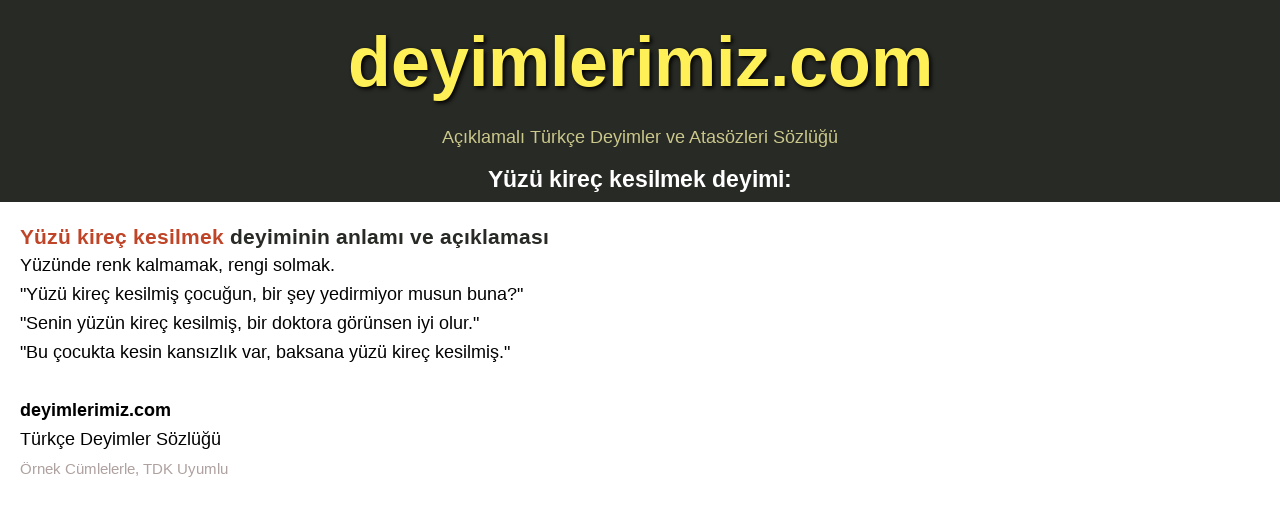

--- FILE ---
content_type: text/html; charset=UTF-8
request_url: https://www.deyimlerimiz.com/yuzu-kirec-kesilmek-deyimi
body_size: 3038
content:
<!Doctype html>
<html lang="tr">
<head>
<meta http-equiv="Content-Type" content="text/html; charset=utf-8">
<title>Yüzü kireç kesilmek deyiminin anlamı, açıklaması, örnek cümleleri TDK</title>
<meta name="description" content="Yüzü kireç kesilmek  deyiminin anlamı açıklaması örnek cümleler Türkçe deyimler sözlüğü TDK" /><meta name="viewport" content="width=device-width, initial-scale=1">
<meta name="robots" content="index,follow">
<meta name="author" content="Elif Esra">
<meta name="copyright" content="deyimlerimiz">
<link rel="shortcut icon" href="/fav.ico" type="image/x-icon">
<meta property="og:type" content="website">
<meta property="og:image" content="https://www.deyimlerimiz.com/img/manset.png">
<meta property="og:url" content="https://www.deyimlerimiz.com/yuzu-kirec-kesilmek-deyimi">
<link rel="image_src" href="https://www.deyimlerimiz.com/img/manset.png">

<style>
body, header, article, footer {display:block; float:left; width:100%}
body {margin:0; padding: 0; font-size:1.1em; font-family: "Arial", Tahoma, sans-serif; color: #000; line-height: 170%;}
header, footer {background:#282a25; text-align:center;}
header h1 {font-size:4em;}
header h1 a{color:#FFF057; text-shadow: 2px 2px 4px #000;}
footer p {padding:20px; font-size:0.9em; color:#bcc2ac}
footer a {background:#e6f0cb; padding:5px; border:2px solid #bcc2ac; color:#282a25; border-radius:3px;}

#sonuc{padding:5px; margin-top: 5px; font-weight:bold; background: #FEFFD4; border: 1px solid #eee;}
#sonuc li{border-bottom: 1px ridge #96977D; padding: 3px; margin-bottom: 3px}
#sonuc li a{color:#BC4934}

a{text-decoration:none; color:#a94226}
.center {text-align:center;}
.clear {clear:both;}
.right {float:right;}
.left {float:left;}
img {border:none}
p {padding:0; margin:0}



h2 {background:#282a25; font-size:1.3em; margin:0; padding:8px; text-align:center; color:#fff; clear:both;}
h3, h4 {font-size:1.2em; margin:0; padding:0; color:#282a25}
h3 span, h4 span{color:#C04528}

.post {padding:10px; margin:10px; background:#fff; border-bottom:2px dotted #b1b1a5;}
.post p a {color:#437025}
.post p small {color:#AEA19F}

form {padding:10px}
form p {margin:2px; padding:0; font-weight:bold}

textarea {padding:4px; background:#fff; border-radius:5px; font-weight:bold;font-size:120%;}
input{padding:4px; background:#f4f4d1; border-radius:4px; font-size:100%;}
.btn{margin:5px; padding:4px 10px; background:#8b331b; color:#fff; border:1px solid #000; border-radius:3px; font-weight:bold; font-size:110%;}
button {background:none; border:none}

aside ul {list-style-type:none; margin:0; padding:1%;}
aside ul li  {float:left; background:#fff url(/img/box.gif) 2px 13px no-repeat;	text-indent:12px; padding:3px 0.75%; width:48%; margin:3px 0.25%; color:#666; border-radius:4px; overflow:hidden; white-space:nowrap; text-overflow:ellipsis}
aside ul li a {font-weight:bold; color:#1D3900}
aside ul li a:hover {color:#000}
aside ul li span{color:#C4A7A7; font-size:85%}

@media only screen and (max-width:640px) {
aside ul li  {width:97%}
.left, .right {float:none}

body, aside, article {width:100%;padding:0;margin:0}
header h1 {font-size:2.5em;}

</style>

<!-- Google tag (gtag.js) -->
<script async src="https://www.googletagmanager.com/gtag/js?id=G-P4QW2819QW"></script>
<script>
  window.dataLayer = window.dataLayer || [];
  function gtag(){dataLayer.push(arguments);}
  gtag('js', new Date());

  gtag('config', 'G-P4QW2819QW');
</script>

<script async src="https://pagead2.googlesyndication.com/pagead/js/adsbygoogle.js?client=ca-pub-8791373857922756"
     crossorigin="anonymous"></script>

</head>
<body>
<header>
<h1><a title="Türkçe deyimler sözlüğü" href="/">deyimlerimiz.com</a></h1>
<p style="color:#cbc88c;padding-bottom:5px">Açıklamalı Türkçe Deyimler ve Atasözleri Sözlüğü</p>
</header><article>
<h2><span>Yüzü kireç kesilmek</span> deyimi:</h2>
<div class="post">
<h3><span>Yüzü kireç kesilmek</span> deyiminin anlamı ve açıklaması</h3>
<p>Yüzünde renk kalmamak, rengi solmak.<br />
"Yüzü kireç kesilmiş çocuğun, bir şey yedirmiyor musun buna?"<br />
"Senin yüzün kireç kesilmiş, bir doktora görünsen iyi olur."<br />
"Bu çocukta kesin kansızlık var, baksana yüzü kireç kesilmiş."</p>
<p>&nbsp;</p>
<p><b>deyimlerimiz.com</b><br />
Türkçe Deyimler Sözlüğü<br />
<small>Örnek Cümlelerle, TDK Uyumlu</small>
</p><div class="center">
<script async src="https://pagead2.googlesyndication.com/pagead/js/adsbygoogle.js?client=ca-pub-8791373857922756"
     crossorigin="anonymous"></script>
<!-- deyim_yatay -->
<ins class="adsbygoogle"
     style="display:block"
     data-ad-client="ca-pub-8791373857922756"
     data-ad-slot="1914747120"
     data-ad-format="auto"
     data-full-width-responsive="true"></ins>
<script>
(adsbygoogle = window.adsbygoogle || []).push({});
</script>
</div></div>

<form method="get" action="deyim-bul.php" class="center">
<p><small>Deyimde geçen 1-2 kelimeyi yazmanız yeterlidir.</small></p>
<input type="text" size="23" name="q" class="inputd"/>
<button class="btn" type="submit"> Deyim Ara </button>
</form>
<div id="sonuc"><ul></ul></div>
</article>

<aside>
<h2>Benzer Türkçe Deyimler:</h2>
<ul>

<li><a title="Dost canlısı deyimi" href="/dost-canlisi-deyimi">Dost canlısı deyimi</a><br /> Dost canlısı</li>

<li><a title="Önüne katmak deyimi" href="/onune-katmak-deyimi">Önüne katmak deyimi</a><br /> Önüne katmak</li>

<li><a title="Kem göz deyimi" href="/kem-goz-deyimi">Kem göz deyimi</a><br /> Kem göz</li>

<li><a title="Gözleri büyümek deyimi" href="/gozleri-buyumek-deyimi">Gözleri büyümek deyimi</a><br /> Gözleri büyümek</li>

<li><a title="Denli densiz söz söylemek deyimi" href="/denli-densiz-soz-soylemek-deyimi">Denli densiz söz söylemek deyimi</a><br /> Denli densiz söz söylemek</li>

<li><a title="Anasını bellemek deyimi" href="/anasini-bellemek-deyimi">Anasını bellemek deyimi</a><br /> Anasını bellemek</li>

<li><a title="Al kanlara boyanmak deyimi" href="/al-kanlara-boyanmak-deyimi">Al kanlara boyanmak deyimi</a><br /> Al kanlara boyanmak</li>

<li><a title="Nur ol! deyimi" href="/nur-ol-deyimi">Nur ol! deyimi</a><br /> Nur ol!</li>

<li><a title="Kuş mu konduracak? deyimi" href="/kus-mu-konduracak-deyimi">Kuş mu konduracak? deyimi</a><br /> Kuş mu konduracak?</li>

<li><a title="Çizmeyi aşmak deyimi" href="/cizmeyi-asmak-deyimi">Çizmeyi aşmak deyimi</a><br /> Çizmeyi aşmak</li>
</ul>

<script src="https://ajax.googleapis.com/ajax/libs/jquery/3.6.0/jquery.min.js"></script>
	<script>
			$(function(){		
				$("#sonuc").hide();
				$(".inputd").keyup(function(){
					var value = $(this).val();
					var deger = "value="+value;
									$.ajax({					
						type: "POST",
						url: "/deyim-ara.php",
						data: deger,
						success: function(cevap){
							if(cevap == "yok"){
								$("#sonuc").show().html("");
								$("#sonuc").html("Kayıtlı deyim bulunamadı!");
							}else if(cevap == "bos"){
								$("#sonuc").hide();
							}else {							
								$("#sonuc").show();
								$("#sonuc").html(cevap);							
							}
						}						
					})		
				});
			});
		</script>
		
	</aside>

<footer>
<p>Türkçe Deyimler ve Atasözleri Sözlüğü - 2026 </p>
<a href="/deyimler-hakkinda-bilgi/" title="Deyimler Hakkında Bilgi">Deyimler Hakkında</a>
<a href="/rss.php" title="RSS servisi">RSS</a>
<a href="/iletisim" title="Bize Yazın">İletişim</a>
<p>İnternet sitemizdeki içerikler izin alınmaksızın farklı bir platform veya internet sitesi üzerinde ticari kazanç amacıyla kullanılamaz.</p>
</footer>
<script defer src="https://static.cloudflareinsights.com/beacon.min.js/vcd15cbe7772f49c399c6a5babf22c1241717689176015" integrity="sha512-ZpsOmlRQV6y907TI0dKBHq9Md29nnaEIPlkf84rnaERnq6zvWvPUqr2ft8M1aS28oN72PdrCzSjY4U6VaAw1EQ==" data-cf-beacon='{"version":"2024.11.0","token":"f7243881deff4d478b59255a39d0bd28","r":1,"server_timing":{"name":{"cfCacheStatus":true,"cfEdge":true,"cfExtPri":true,"cfL4":true,"cfOrigin":true,"cfSpeedBrain":true},"location_startswith":null}}' crossorigin="anonymous"></script>
</body>
</html>

--- FILE ---
content_type: text/html; charset=utf-8
request_url: https://www.google.com/recaptcha/api2/aframe
body_size: 265
content:
<!DOCTYPE HTML><html><head><meta http-equiv="content-type" content="text/html; charset=UTF-8"></head><body><script nonce="Mjbizfno6-eietEqkPRAnQ">/** Anti-fraud and anti-abuse applications only. See google.com/recaptcha */ try{var clients={'sodar':'https://pagead2.googlesyndication.com/pagead/sodar?'};window.addEventListener("message",function(a){try{if(a.source===window.parent){var b=JSON.parse(a.data);var c=clients[b['id']];if(c){var d=document.createElement('img');d.src=c+b['params']+'&rc='+(localStorage.getItem("rc::a")?sessionStorage.getItem("rc::b"):"");window.document.body.appendChild(d);sessionStorage.setItem("rc::e",parseInt(sessionStorage.getItem("rc::e")||0)+1);localStorage.setItem("rc::h",'1769606562483');}}}catch(b){}});window.parent.postMessage("_grecaptcha_ready", "*");}catch(b){}</script></body></html>